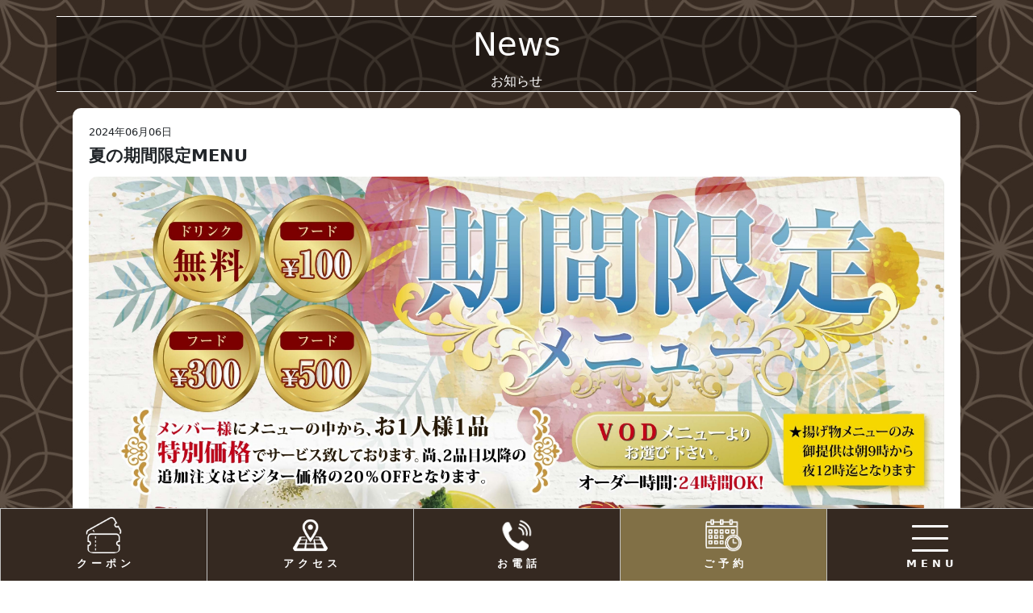

--- FILE ---
content_type: text/html; charset=UTF-8
request_url: https://hotelshasha.com/information/show/11
body_size: 7688
content:
<!DOCTYPE html>
<html lang="ja">
    <head>
        <meta charset="UTF-8">
        <meta name="viewport" content="width=device-width, initial-scale=1.0">
        <meta name="csrf-token" content="un2xaYIJDmkVGlRsxSTWYT9CExEMCHrTNLWMWsm5">
        <title>お知らせ | SHASHA</title>
        <link href="https://cdn.jsdelivr.net/npm/bootstrap@5.0.0-beta1/dist/css/bootstrap.min.css" rel="stylesheet" integrity="sha384-giJF6kkoqNQ00vy+HMDP7azOuL0xtbfIcaT9wjKHr8RbDVddVHyTfAAsrekwKmP1" crossorigin="anonymous">
        <link rel="stylesheet" href="https://hotelshasha.com/css/app.css">
        <link rel="stylesheet" href="https://hotelshasha.com/css/public.css">
        <script src="https://cdn.jsdelivr.net/npm/bootstrap@5.0.0-beta1/dist/js/bootstrap.bundle.min.js" integrity="sha384-ygbV9kiqUc6oa4msXn9868pTtWMgiQaeYH7/t7LECLbyPA2x65Kgf80OJFdroafW" crossorigin="anonymous"></script>
        <script type="module">
            window.addEventListener('load', () => {
                const menu = document.querySelector('.menu-button');
                const nav = document.querySelector('.header-nav');
                const close = document.querySelector('.nav-close');

                if (menu) {
                    menu.addEventListener('click', () => {
                        document.body.classList.add('fixed');
                        nav.classList.add('open');
                    });
                }

                if (close) {
                    close.addEventListener('click', () => {
                        document.body.classList.remove('fixed');
                        nav.classList.remove('open');
                    });
                }

            });
        </script>
    </head>
    <body>
        <div class="container-fluid">
                        <header>
                <div class="header-menu">
                                    </div>
                <div class="header-nav">
                    <div class="nav-header">
                        <span>HOTEL</span>
                        <span class="nav-logo">SHASHA</span>
                        <div class="nav-header-hotel-name">jewel 福島店</div>
                    </div>
                    <div class="nav-body">
                        <div>
    <a class="button full link" href="https://hotelshasha.com/hotel/5">トップ</a>
</div>
<div>
    <a class="button full link" href="https://hotelshasha.com/hotel/5/room_types">お部屋</a>
</div>
<div>
    <a class="button full link" href="https://hotelshasha.com/hotel/5/rooms">料金</a>
</div>
<div>
    <a class="button full link" href="https://hotelshasha.com/hotel/5/access">アクセス</a>
</div>
<div>
    <a class="button full link" href="https://hotelshasha.com/hotel/5/coupons">クーポン</a>
</div>
<div>
    <a class="button full link" href="https://hotelshasha.com/hotel/5/benefits">サービス</a>
</div>
<div>
    <a class="button full link" href="https://hotelshasha.com/hotel/5/foods">食事</a>
</div>
<div>
    <a class="button full link" href="https://hotelshasha.com/hotel/5/qa">よくあるご質問</a>
</div>
<div>
    <a class="button full link" href="https://hotelshasha.com/hotel/5/information">お知らせ</a>
</div>
<div>
    <a class="button full link" href="https://hotelshasha.com/hotel/5/recruitments">求人</a>
</div>
<div>
    <a class="button full link" href="https://hotelshasha.com/hotel/5/events">イベント・キャンペーン</a>
</div>
<div>
    <a class="button full link" href="https://hotelshasha.com">グループホテル一覧</a>
</div>
<div>
    <a class="button full link" href="https://hotelshasha.com/hotel/5/inquiry">お問い合わせ</a>
</div>
                        <div class="reservation">
                            <a href="https://hotelshasha.com/hotel/5/reservations">ご予約</a>
                        </div>
                        <div class="tel">
                            <a href="tel:06-6451-1133" >お電話：06-6451-1133</a>
                        </div>
                        <div class="sns-link" style="margin-top: 20px;">
                            <a href="https://line.me/R/ti/p/%40tac9301g">
                                <img src="/img/line_icon.png" />
                                official line
                            </a>
                        </div>
                        <div class="sns-link">
                            <a href="https://www.instagram.com/shashagroup/">
                                <img src="/img/instagram_icon.png" />
                                official instagram
                            </a>
                        </div>
                    </div>
                    <div class="close">
                        <a href="javascript:void(0)" class="nav-close">✕<span>閉じる</span></a>
                    </div>
                </div>
            </header>
                        <main>
                <div class="container">
                                        <section class="page-block">
    <div class="header">
        <div class="title">
            <h1>News</h1>
            お知らせ
        </div>
    </div>
    <div class="body detail">
        <div class="information-detail">
            <div class="date">2024年06月06日</div>
            <div class="title">夏の期間限定MENU</div>
            <div style="padding: unset;">
                                                <div class="content-img">
                    <img src="/storage/f36bf6f1-5596-403a-8714-ae26ef16cda9.jpeg" />
                </div>
                                                                                            </div>
        </div>
    </div>
</section>
                </div>
            </main>
                        <footer>
                <div id="footer-menu" class="footer-menu">
                                        <div class="menu-item">
                        <a href="https://hotelshasha.com/hotel/5/coupons">
                            <div>
                                <img src="/img/coupon_icon.png" />
                            </div>
                            <span>クーポン</span>
                        </a>
                    </div>
                    <div class="menu-item">
                        <a href="https://hotelshasha.com/hotel/5/access">
                            <div>
                                <img src="/img/access_icon.png" />
                            </div>
                            <span>アクセス</span>
                        </a>
                    </div>
                    <div class="menu-item">
                        <a href="tel:06-6451-1133">
                            <div>
                                <img src="/img/tel.png" />
                            </div>
                            <span>お電話</span>
                        </a>
                    </div>
                    <div class="menu-item reservation">
                        <a href="https://hotelshasha.com/hotel/5/reservations" >
                            <div>
                                <img src="/img/reservation_icon.png" />
                            </div>
                            <span>ご予約</span>
                        </a>
                    </div>
                    <div class="menu-item">
                        <a href="javascript:void(0)" class="menu-button">
                            <div>
                                <div id="humberger">
                                    <div></div>
                                    <div></div>
                                    <div></div>
                                </div>
                            </div>
                            <span>MENU</span>
                        </a>
                    </div>
                                    </div>
            </footer>
                    </div>
    </body>
</html>


--- FILE ---
content_type: text/css
request_url: https://hotelshasha.com/css/app.css
body_size: 4087
content:
@charset "UTF-8";

header {
    padding: 10px 30px;
}
header .brand {
    margin-right: 10px;
}

img {
    width: 100%;
}

.nav {
    display: block;
    min-width: 140px;
}
.main-container {
    flex-grow: 1;
}
.page {
    padding: 10px 20px;
}

.form-error {
    color: red;
    font-weight: bold;
}

.required::after {
    content: '※';
    color: #f8900a;
    margin-left: 0.6rem;
}

.setting-label {
    font-weight: bold;
}

.alert-danger span {
    white-space: pre-line;
}

[v-cloak] {
    display: none;
}

.image-container {
    position: relative;
}
.image-container > img {
    width: 100%;
    object-fit: cover;
    margin-bottom: 30px;
    padding-left: 10px;
}
.image-container > a.replace {
    position: absolute;
    padding: 10px 10px;
    background-color: rgba(255, 255, 255, 0.9);
    text-decoration: none;
    color: black;
    top: 0px;
    right: 6rem;
    font-weight: bold;
}
.image-container > a.remove {
    position: absolute;
    padding: 10px 10px;
    background-color: rgba(255, 255, 255, 0.9);
    text-decoration: none;
    color: black;
    top: 0px;
    right: 0px;
    font-weight: bold;
}

.disabled {
    pointer-events: none;
    background-color: rgba(0, 0, 0, 0.5);
}

.error-message {
    color: #fd4b4b;
    font-weight: 500;
    padding: 3px 0px;
}

.global-error {
    display: inline-block;
    padding: 20px 30px;
    background-color: #dc3545;
    position: absolute;
    top: 20px;
    right: -100px;
    width: 0px;
    transform: translateX(100%);
    transition: transform .3s ease-in;
    border-radius: 15px;
    color: white;
    font-weight: bold;
    visibility: hidden;
}
.global-error.open {
    visibility: visible;
    transform: translateX(-20px);
    width: auto;
}

.sp-menu {
    display: none;
}
.sp-nav-wrapper {
    display: none;
}
.fixed {
    overflow: hidden;
}

.card-list {
    margin: 15px 0px;
}

.card-list .card {
    padding: 5px 10px;
    border: 1px solid silver;
    border-radius: 5px;
    margin-bottom: 20px;
}

.breadcrumbs {
    font-size: 0.8rem;
}

.nav-container .nav .nav-title {
    font-size: 0.9rem;
    font-weight: bold;
}
.nav-link {
    font-size: 0.9rem;
}
.table {
    font-size: 0.9rem;
}
.table > tbody > tr > td > div > img {
    width: 100%;
    max-width: 400px;
}

@media screen and (max-width: 500px) {
    body {
        width: 100vw;
    }
    main .container-fluid {
        padding: 0px;
    }
    header {
        padding: 10px 0px;
    }
    header .container-fluid {
        padding: 0px;
    }
    .sp-menu {
        display: block;
        position: relative;
        background-color: white;
        width: 24px;
        height: 24px;
        margin-right: 5px;
    }
    .sp-menu > span {
        display: inline-block;
        transition: all .4s;
        position: absolute;
        left: 3px;
        height: 3px;
        border-radius: 2px;
        background: #333333;
        width: 80%;
    }
    .sp-menu > span:nth-of-type(1) {
        top: 5px;
    }
    .sp-menu > span:nth-of-type(2) {
        top: 11px;
    }
    .sp-menu > span:nth-of-type(3) {
        top: 17px;
    }

    .sp-menu.active > span:nth-of-type(1) {
        top: 11px;
        left: 0px;
        width: 100%;
        transform: rotate(45deg);
    }
    .sp-menu.active > span:nth-of-type(2) {
        opacity: 0;
    }
    .sp-menu.active > span:nth-of-type(3) {
        top: unset;
        bottom: 10px;
        left: 0px;
        width: 100%;
        transform: rotate(-45deg);
    }
    .nav-container {
        display: none;
    }
    .nav-container.active {
        display: block;
        position: absolute;
        left: 0px;
    }

    .nav-container.active .nav {
        position: absolute;
        background-color: white;
        width: 80vw;
        height: 100vh;
        z-index: 100;
        padding: 10px 10px 80px 10px;
        overflow-y: auto;
    }

    .nav-container.active .sp-nav-wrapper {
        background-color: rgba(0, 0, 0, 0.6);
        width: 100vw;
        height: 100vh;
        display: block;
        position: absolute;
        top: 0px;
        left: 0px;
    }
    .main-container {
        width: 100%;
    }

    .page {
        padding: 10px;
    }
}


--- FILE ---
content_type: text/css
request_url: https://hotelshasha.com/css/public.css
body_size: 12412
content:
@charset "UTF-8";

.container-fluid,
.container {
    padding: 0px;
}

body {
    background-image: url("/img/hotel_list_background.jpg");
    background-size: contain;
}

header {
    position: fixed;
    top: 0px;
    left: 0px;
    width: 100%;
    padding: 0px;
    z-index: 10;
}

main {
    padding-bottom: 90px;
}

footer {
    position: fixed;
    bottom: 0px;
    left: 0px;
    width: 100%;
    z-index: 2;
}

img {
    width: 100%;
    object-fit: cover;
    border-radius: 10px;
}

.header-menu {
    display: flex;
    flex-wrap: nowrap;
    width: 100%;
    align-items: center;
    justify-content: end;
    padding: 5px;
}

.header-menu > .menu-item {
    margin: 0px 2px;
}

.header-menu > .menu-item.grow {
    flex-grow: 1;
}

.header-menu > .menu-item {
    height: 80px;
    width: 80px;
    background-color: rgba(0,0,0,0.2);
    border: solid 2px #fff;
    box-shadow: 2px 2px 5px black;
}

.header-menu > .menu-item > a > div > img {
    height: 45px;
    width: 45px;
    margin-top: 5px;
}

.header-menu > .menu-item > a > img,
.header-menu > .menu-item > img {
    width: 100%;
    height: 100%;
    object-fit: cover;
}

.page-block {

}

.main-image {
    height: 500px;
    background-color: #000;
}
.main-image > img {
    object-fit: cover;
    height: 100%;
    border-radius: unset;
}
.main-image > img {
    display: none;
}
.main-image > img.fade {
    display: inline-block;
    animation-name: fadeinAnimation;
    animation-duration: 5s;
}

.hotel-name {
    color: white;
    text-align: center;
    font-size: 1.6rem;
    font-weight: bold;
    padding: 10px 20px;
    border-top: 1px solid white;
    border-bottom: 1px solid white;
    background-color: rgba(0, 0, 0, 0.4);
    margin: 10px 0;
}

.hotel-name > span {
    font-size: 1rem;
}

.hotel-description {
    margin: 10px;
    color: white;
    font-size: 1.2rem;
    font-weight: bold;
    padding: 5px 10px;
    white-space: pre-line;
    background: #00000082;
    border-radius: 10px;
}

.top-button {
    background: linear-gradient(to bottom right, #6f5924, #ffde9f);
    color: white;
    display: flex;
    justify-content: center;
    align-items: center;
    padding: 15px 10px;
    text-decoration: none;
    font-size: 1.3rem;
    font-weight: bold;
    width: calc(100% - 20px);
    margin: 20px auto;
    border-radius: 10px;
}

.top-button:hover {
    color: white;
}

.top-button.line {
    background: linear-gradient(to bottom right, #3fb732, #eaffd4);
    margin: 10px auto;
}

.top-button.instagram {
    background: linear-gradient(to bottom right, #5441da, #d42573, #fdd354);
    margin: 10px auto;
}

.top-button.line > img,
.top-button.instagram > img {
    width: 1.7rem;
    margin-right: 5px;
}

/*
 * opacityでフェード
 * transformで横スライド
 */
@keyframes fadeinAnimation {
    0% {
        opacity: 0;
    }
    20% {
        opacity: 1;
    }
    85% {
        opacity: 1;
    }
    100% {
        opacity: 0;
    }
}

.page-block > .header {
    background-color: #00000063;
    color: white;
    text-align: center;
    margin-top: 20px;
}

.page-block > .header > .title {
    border-top: 1px solid white;
    border-bottom: 1px solid white;
}

.page-block > .header > .title > h1 {
    margin: 10px 0;
}

.page-block > .header > .title > h2 {
    font-size: 1.8rem;
    margin: 10px 0 0;
}

.page-block > .header > .title > span {
    display: block;
    margin-bottom: 10px;
}

.page-block > .footer {
    margin-top: 20px;
    margin-bottom: 20px;
}

.informations {
    padding: 20px;
}

.informations > a {
    color: black;
    text-decoration: none;
}

.informations > a > .information {
    align-items: center;
    padding: 10px;
    border-bottom: 1px solid rgba(200, 200, 200, 0.4);
    background-color: white;
}

.informations > a:first-child > .information {
    border-top-left-radius: 10px;
    border-top-right-radius: 10px;
}

.informations > a:last-child > .information {
    border-bottom-left-radius: 10px;
    border-bottom-right-radius: 10px;
}

.informations > a > .information.detail {
    padding: 15px;
    color: black;
}

.informations > a > .information > .date {
    font-size: 0.8rem;
}

.informations > a > .information > .content {
    display: flex;
    align-items: center;
    font-weight: bold;
    font-size: 0.8rem;
}

.informations > a > .information > .content > .title > a:link,
.informations > a > .information > .content > .title > a:visited {
    color: black;
    text-decoration: none;
}

.informations > a > .information > .content > .category {
    color: white;
    background-color: #d90000;
    padding: 3px 0;
    text-align: center;
    min-width: 90px;
    letter-spacing: 5px;
    margin-right: 10px;
}

.information-detail {
    padding: 20px;
    font-size: 1.2rem;
}

.information-detail > .date {
    font-size: 0.8rem;
}

.information-detail > .title {
    font-size: 1.3rem;
    font-weight: bold;
    margin: 5px 0;
}

.information-detail > div > .content-img {
    margin: 10px 0;
}

.footer-menu {
    display: flex;
    flex-wrap: wrap;
    width: 100%;
    align-items: center;
}

.footer-menu > .menu-item {
    width: 20%;
    display: block;
    background-color: rgb(53 41 33);
    text-align: center;
    padding: 10px 0;
    border: solid 1px #c1c1c1;
    border-bottom: none;
    border-right: none;
}

.footer-menu > .menu-item.reservation {
    background-color: rgb(129 112 70);
}

.header-menu > .menu-item > a,
.footer-menu > .menu-item > a {
    display: block;
    text-align: center;
}

.header-menu > .menu-item > a > div,
.footer-menu > .menu-item > a > div {
    text-align: center;
}

.footer-menu > .menu-item > a > div > img {
    width: 45px;
    display: block;
    margin: 0 auto;
}

.header-menu > .menu-item > a > span,
.footer-menu > .menu-item > a > span {
    width: 60%;
    font-size: 0.8rem;
    font-weight: bold;
    letter-spacing: 0.3rem;
}

.footer-menu > .menu-item > a > span:after {
    content: "";
    margin-right: -0.3rem;
}

.footer-menu > .menu-item > a:link,
.footer-menu > .menu-item > a:visited,
.header-menu > .menu-item > a:link,
.header-menu > .menu-item > a:visited {
    text-decoration: none;
    color: white;
}

#humberger {
    position: relative;
    height: 45px;
    width: 45px;
    display: block;
    margin: 0 auto;
}

#humberger div {
    position: absolute;
    left: 0;
    height: 3px;
    width: 45px;
    background-color: white;
    border-radius: 2px;
    display: inline-block;
    box-sizing: border-box;
}

#humberger div:nth-of-type(1) {
    top: 10px;
}

#humberger div:nth-of-type(2) {
    top: 25px;
}

#humberger div:nth-of-type(3) {
    top: 40px;
}

.button {
    background-color:rgba(0, 0, 0, 0.5);
    color: white;
    display: flex;
    justify-content: center;
    align-items: center;
    padding: 5px 10px;
    text-decoration: none;
    width: 60%;
}

.button.link::after {
    content: '→';
    margin-left: 10px;
    font-size: 1.4rem;
}

.button.full {
    width: 100%;
    position: relative;
    padding: 10px;
    border-bottom: solid 1px #a7a7a7;
    justify-content: flex-start;
}

.button.link {
    color: white;
}

.button.full.link::after {
    margin-left: unset;
    position: absolute;
    right: 20px;
}

.footer .button-area {
    display: flex;
    justify-content: center;
}

.header-nav {
    position: absolute;
    width: 0%;
    height: 100vh;
    padding: 20px;
    top: 0px;
    left: 0px;
    z-index: 20;
    background-color: #333333;
    color: white;
    /* display: none; */
    visibility: hidden;
    background-image: url(/img/hotel_list_background.jpg);
    background-size: contain;
}
.header-nav.open {
    /* display: block; */
    visibility: visible;
    width: 100%;
    transition: width .2s;
    overflow: scroll;
    -ms-overflow-style: none;
    scrollbar-width: none;
}
.header-nav.open::-webkit-scrollbar {
    display:none;
}
.header-nav > .close {
    position: fixed;
    bottom: 10px;
    right: 20px;
    font-size: 2.5rem;
    text-align: center;
    line-height: 1;
}
.header-nav > .close > .nav-close:link,
.header-nav > .close > .nav-close:visited {
    color: white;
    text-decoration: none;
}
.header-nav > .close > .nav-close > span {
    font-size: 14px;
    display: block;
    margin-top: 5px;
}
.header-nav > .nav-header {
    text-align: center;
    font-size: 18px;
    padding-bottom: 20px;
}
.header-nav > .nav-header > .nav-logo {
    font-size: 40px;
    font-weight: 600;
}
.header-nav > .nav-header > .nav-header-hotel-name {
    font-size: 30px;
    font-weight: bold;
}
.header-nav > .nav-body > .reservation,
.header-nav > .nav-body > .tel {
    text-align: center;
    color: white;
    margin-top: 30px;
    border: solid 1px #a7a7a7;
}

.header-nav > .nav-body > .reservation {
    background-color: rgb(129 112 70);
}

.header-nav > .nav-body > .tel {
    background-color: rgba(0, 0, 0, 0.5);
}

.header-nav > .nav-body > .reservation > a,
.header-nav > .nav-body > .tel > a {
    display: block;
    width: 100%;
    padding: 15px;
}

.header-nav > .nav-body a {
    text-decoration: none;
    color: white;
}

.fixed {
    overflow: hidden;
}

.plans > .radio-item {
    margin-bottom: 20px;
    position: relative;
    background-color: white;
    border-radius: 10px;
    color: black;
}

.plans > .radio-item > input {
    display: none;
}

.plans > .radio-item > .fullfilled-cover {
    height: 100%;
    width: 100%;
    position: absolute;
    top: 0;
    left: 0;
    border-radius: 10px;
    background-color: #00000077;
}

.plans > .radio-item > label {
    padding: 10px;
    width: 100%;
}

.plans > .radio-item > label > .plan-selected {
    display: none;
}

.plans > .radio-item > input:checked + label > .plan-selected {
    display: block;
    width: 100%;
    height: 100%;
    position: absolute;
    top: 0;
    left: 0;
    background-color: #d89f2b96;
    border-radius: 10px;
}

.plan-selected > .selected {
    padding: 10px;
    width: calc(50% - 10px);
    justify-content: center;
    align-items: center;
    border-radius: 4px;
    color: #fff;
    position: absolute;
    top: 50%;
    left: calc(75% - 5px);
    transform: translate(-50%, -50%);
    display: flex;
}

.plan-selected > .selected > span {
    font-size: 1.4rem;
    line-height: 1.4rem;
    font-weight: 700;
}

.plans > .radio-item > label > .plan {
    display: flex;
}

.plans > .radio-item > label > .plan > div {
    width: 50%;
}

.plans > .radio-item > label > .plan > div .name,
.plans > .radio-item > label > .plan > div .price {
    font-weight: bold;
}

.plans > .radio-item > label > .plan > div .discription {
    white-space: pre-wrap;
}

.plans > .radio-item > label > .plan > .plan-image {
    display: flex;
    align-items: center;
}

.plans > .disabled > img {
    filter: brightness(50%);
}

.fullfilled {
    padding: 12px;
    width: 280px;
    min-height: 72px;
    justify-content: center;
    align-items: center;
    position: absolute;
    top: 50%;
    left: 50%;
    transform: translate(-50%,-50%);
    display:flex;
}

.fullfilled > span {
    font-size: 1.1rem;
    line-height: 1.5rem;
    font-weight: 700;
    color: #fff;
}

.reserve-btn {
    width: 100%;
    margin-top: 20px;
    background-color: rgb(180 155 93);
    border-color: rgb(180 155 93);
    font-weight: bold;
    font-size: 1.2rem;
    padding: 10px;
}

.reserve-btn:hover {
    background-color: rgb(180 155 93);
    border-color: rgb(180 155 93);
}

.btn.btn-primary.reserve-btn:focus {
    background-color: rgb(180 155 93);
    border-color: rgb(180 155 93);
    box-shadow: 0 0 0 .25rem rgba(180, 155, 93, .5);
}

.detail {
    background-color: white;
    margin: 20px;
    border-radius: 10px;
}

.coupon.detail,
.room.detail {
    background-color: unset;
}

.detail .content,
.thanks .content {
    font-size: 1.2rem;
    white-space: pre-line;
    background-color: white;
    border-radius: 10px;
}

.thanks .content {
    white-space: unset;
}

.coupon.detail .content,
.room.detail .content,
.thanks .content {
    padding: 20px 10px;
    margin-top: 20px;
}

.detail .q,
.detail .a {
    padding: 10px;
}

.detail .q h4 {
    color: blue;
}
.detail .a h4 {
    color: red;
}

.sns-link {
    display: flex;
    align-items: center;
    justify-content: center;
    padding: 3px;
}
.sns-link > a {
    text-decoration: none;
    color: white;
}
.sns-link > a > img {
    width: 1.0rem;
}

.empty-message {
    padding: 20px 30px;
    background-color: white;
    margin: 40px 10px 60px;
    border-radius: 10px;
}
